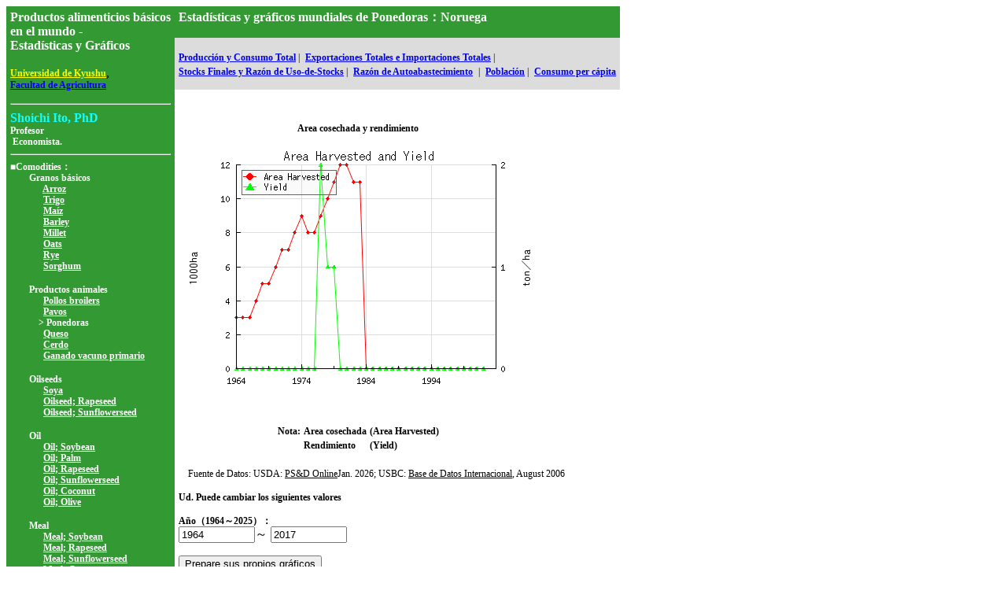

--- FILE ---
content_type: text/html
request_url: http://worldfood.apionet.or.jp/graph/graph.cgi?byear=1960&eyear=2017&country=NORWAY&article=poultry&pop=0&type=s1
body_size: 14531
content:
<html>
<head
><title>Estad&#237;sticas y gr&#225;ficos mundiales de Ponedoras</title>
<meta http-equiv="Content-Type" content="text/html; charset=EUC-JP">
<link rel="stylesheet" href="http://worldfood.apionet.or.jp/graph/style.css">
<script Language="JavaScript"><!--
subWin = window.open("http://worldfood.apionet.or.jp/graph/list5.cgi?byear=1960&eyear=2017&article=poultry&type=s1","sub","left=1000,top=100,width=800,height=600,scrollbars=1,resizable=1");
// --></script>
</head>
<body bgcolor="#FFFFFF">
<table cellspacing=0 cellpadding=5 border=0>
<tr valign="top">
<td bgcolor="#339933" rowspan=3 nowrap>
<font class="sty16px" color="#FFFFFF"><b>Productos alimenticios b&#225;sicos<br> en el mundo - <br>Estad&#237;sticas y Gr&#225;ficos</b></font><p>
<a href="http://www.kyushu-u.ac.jp/english/"><font class="sty12px" color="yellow"><b>Universidad de Kyushu</b></font></a>,<br> <font class="sty12px" color="#FFFFFF"><b><a href="http://www.agr.kyushu-u.ac.jp/top/frame_tope.html">Facultad de Agricultura</a></b></font><hr>
<font class="sty16px" size=4 color="#0FFFFF"><b>Shoichi Ito, PhD</b></font><br><font class="sty12px" size=2 color="#FFFFFF"><b>Profesor<br>&nbsp;Economista.</b></font><br>
<hr>
<font class="sty12px" color="#FFFFFF"><b>■Comodities：</b></font><br>
<font class="sty12px" color="#FFFFFF"><b>　　Granos b&#225;sicos</b></font><br>
<font class="sty12px" color="#FFFFFF"><b>　　　&nbsp;&nbsp;</b></font><a href="http://worldfood.apionet.or.jp/graph/graph.cgi?byear=1960&eyear=2017&country=NORWAY&article=rice&pop=0&type=s1"><font class="sty12px" color="#FFFFFF"><b>Arroz</b></font></a><br>
<font class="sty12px" color="#FFFFFF"><b>　　　&nbsp;&nbsp;</b></font><a href="http://worldfood.apionet.or.jp/graph/graph.cgi?byear=1960&eyear=2017&country=NORWAY&article=wheat&pop=0&type=s1"><font class="sty12px" color="#FFFFFF"><b>Trigo</b></font></a><br>
<font class="sty12px" color="#FFFFFF"><b>　　　&nbsp;&nbsp;</b></font><a href="http://worldfood.apionet.or.jp/graph/graph.cgi?byear=1960&eyear=2017&country=NORWAY&article=corn&pop=0&type=s1"><font class="sty12px" color="#FFFFFF"><b>Ma&#237;z</b></font></a><br>
<font class="sty12px" color="#FFFFFF"><b>　　　&nbsp;&nbsp;</b></font><a href="http://worldfood.apionet.or.jp/graph/graph.cgi?byear=1960&eyear=2017&country=NORWAY&article=barley&pop=0&type=s1"><font class="sty12px" color="#FFFFFF"><b>Barley</b></font></a><br>
<font class="sty12px" color="#FFFFFF"><b>　　　&nbsp;&nbsp;</b></font><a href="http://worldfood.apionet.or.jp/graph/graph.cgi?byear=1960&eyear=2017&country=NORWAY&article=millet&pop=0&type=s1"><font class="sty12px" color="#FFFFFF"><b>Millet</b></font></a><br>
<font class="sty12px" color="#FFFFFF"><b>　　　&nbsp;&nbsp;</b></font><a href="http://worldfood.apionet.or.jp/graph/graph.cgi?byear=1960&eyear=2017&country=NORWAY&article=oats&pop=0&type=s1"><font class="sty12px" color="#FFFFFF"><b>Oats</b></font></a><br>
<font class="sty12px" color="#FFFFFF"><b>　　　&nbsp;&nbsp;</b></font><a href="http://worldfood.apionet.or.jp/graph/graph.cgi?byear=1960&eyear=2017&country=NORWAY&article=rye&pop=0&type=s1"><font class="sty12px" color="#FFFFFF"><b>Rye</b></font></a><br>
<font class="sty12px" color="#FFFFFF"><b>　　　&nbsp;&nbsp;</b></font><a href="http://worldfood.apionet.or.jp/graph/graph.cgi?byear=1960&eyear=2017&country=NORWAY&article=sorghum&pop=0&type=s1"><font class="sty12px" color="#FFFFFF"><b>Sorghum</b></font></a><br>
<p><font class="sty12px" color="#FFFFFF"><b>　　Productos animales</b></font><br>
<font class="sty12px" color="#FFFFFF"><b>　　　&nbsp;&nbsp;</b></font><a href="http://worldfood.apionet.or.jp/graph/graph.cgi?byear=1960&eyear=2017&country=NORWAY&article=broiler&pop=0&type=s1"><font class="sty12px" color="#FFFFFF"><b>Pollos broilers</b></font></a><br>
<font class="sty12px" color="#FFFFFF"><b>　　　&nbsp;&nbsp;</b></font><a href="http://worldfood.apionet.or.jp/graph/graph.cgi?byear=1960&eyear=2017&country=NORWAY&article=turkey&pop=0&type=s1"><font class="sty12px" color="#FFFFFF"><b>Pavos</b></font></a><br>
<font class="sty12px" color="#FFFFFF"><b>　　　</b></font><font class="sty12px" color="#FFFFFF"><b>>&nbsp;Ponedoras</b></font><br>
<font class="sty12px" color="#FFFFFF"><b>　　　&nbsp;&nbsp;</b></font><a href="http://worldfood.apionet.or.jp/graph/graph.cgi?byear=1960&eyear=2017&country=NORWAY&article=cheese&pop=0&type=s1"><font class="sty12px" color="#FFFFFF"><b>Queso</b></font></a><br>
<font class="sty12px" color="#FFFFFF"><b>　　　&nbsp;&nbsp;</b></font><a href="http://worldfood.apionet.or.jp/graph/graph.cgi?byear=1960&eyear=2017&country=NORWAY&article=pork&pop=0&type=s1"><font class="sty12px" color="#FFFFFF"><b>Cerdo</b></font></a><br>
<font class="sty12px" color="#FFFFFF"><b>　　　&nbsp;&nbsp;</b></font><a href="http://worldfood.apionet.or.jp/graph/graph.cgi?byear=1960&eyear=2017&country=NORWAY&article=beefveal&pop=0&type=s1"><font class="sty12px" color="#FFFFFF"><b>Ganado vacuno primario</b></font></a><br>
<p><font class="sty12px" color="#FFFFFF"><b>　　Oilseeds</b></font><br>
<font class="sty12px" color="#FFFFFF"><b>　　　&nbsp;&nbsp;</b></font><a href="http://worldfood.apionet.or.jp/graph/graph.cgi?byear=1960&eyear=2017&country=NORWAY&article=soybean&pop=0&type=s1"><font class="sty12px" color="#FFFFFF"><b>Soya</b></font></a><br>
<font class="sty12px" color="#FFFFFF"><b>　　　&nbsp;&nbsp;</b></font><a href="http://worldfood.apionet.or.jp/graph/graph.cgi?byear=1960&eyear=2017&country=NORWAY&article=oilseed_rapeseed&pop=0&type=s1"><font class="sty12px" color="#FFFFFF"><b>Oilseed; Rapeseed</b></font></a><br>
<font class="sty12px" color="#FFFFFF"><b>　　　&nbsp;&nbsp;</b></font><a href="http://worldfood.apionet.or.jp/graph/graph.cgi?byear=1960&eyear=2017&country=NORWAY&article=oilseed_sunflowerseed&pop=0&type=s1"><font class="sty12px" color="#FFFFFF"><b>Oilseed; Sunflowerseed</b></font></a><br>
<p><font class="sty12px" color="#FFFFFF"><b>　　Oil</b></font><br>
<font class="sty12px" color="#FFFFFF"><b>　　　&nbsp;&nbsp;</b></font><a href="http://worldfood.apionet.or.jp/graph/graph.cgi?byear=1960&eyear=2017&country=NORWAY&article=oil_soybean&pop=0&type=s1"><font class="sty12px" color="#FFFFFF"><b>Oil; Soybean</b></font></a><br>
<font class="sty12px" color="#FFFFFF"><b>　　　&nbsp;&nbsp;</b></font><a href="http://worldfood.apionet.or.jp/graph/graph.cgi?byear=1960&eyear=2017&country=NORWAY&article=oil_palm&pop=0&type=s1"><font class="sty12px" color="#FFFFFF"><b>Oil; Palm</b></font></a><br>
<font class="sty12px" color="#FFFFFF"><b>　　　&nbsp;&nbsp;</b></font><a href="http://worldfood.apionet.or.jp/graph/graph.cgi?byear=1960&eyear=2017&country=NORWAY&article=oil_rapeseed&pop=0&type=s1"><font class="sty12px" color="#FFFFFF"><b>Oil; Rapeseed</b></font></a><br>
<font class="sty12px" color="#FFFFFF"><b>　　　&nbsp;&nbsp;</b></font><a href="http://worldfood.apionet.or.jp/graph/graph.cgi?byear=1960&eyear=2017&country=NORWAY&article=oil_sunflowerseed&pop=0&type=s1"><font class="sty12px" color="#FFFFFF"><b>Oil; Sunflowerseed</b></font></a><br>
<font class="sty12px" color="#FFFFFF"><b>　　　&nbsp;&nbsp;</b></font><a href="http://worldfood.apionet.or.jp/graph/graph.cgi?byear=1960&eyear=2017&country=NORWAY&article=oil_coconut&pop=0&type=s1"><font class="sty12px" color="#FFFFFF"><b>Oil; Coconut</b></font></a><br>
<font class="sty12px" color="#FFFFFF"><b>　　　&nbsp;&nbsp;</b></font><a href="http://worldfood.apionet.or.jp/graph/graph.cgi?byear=1960&eyear=2017&country=NORWAY&article=oil_olive&pop=0&type=s1"><font class="sty12px" color="#FFFFFF"><b>Oil; Olive</b></font></a><br>
<p><font class="sty12px" color="#FFFFFF"><b>　　Meal</b></font><br>
<font class="sty12px" color="#FFFFFF"><b>　　　&nbsp;&nbsp;</b></font><a href="http://worldfood.apionet.or.jp/graph/graph.cgi?byear=1960&eyear=2017&country=NORWAY&article=meal_soybean&pop=0&type=s1"><font class="sty12px" color="#FFFFFF"><b>Meal; Soybean</b></font></a><br>
<font class="sty12px" color="#FFFFFF"><b>　　　&nbsp;&nbsp;</b></font><a href="http://worldfood.apionet.or.jp/graph/graph.cgi?byear=1960&eyear=2017&country=NORWAY&article=meal_rapeseed&pop=0&type=s1"><font class="sty12px" color="#FFFFFF"><b>Meal; Rapeseed</b></font></a><br>
<font class="sty12px" color="#FFFFFF"><b>　　　&nbsp;&nbsp;</b></font><a href="http://worldfood.apionet.or.jp/graph/graph.cgi?byear=1960&eyear=2017&country=NORWAY&article=meal_sunflowerseed&pop=0&type=s1"><font class="sty12px" color="#FFFFFF"><b>Meal; Sunflowerseed</b></font></a><br>
<font class="sty12px" color="#FFFFFF"><b>　　　&nbsp;&nbsp;</b></font><a href="http://worldfood.apionet.or.jp/graph/graph.cgi?byear=1960&eyear=2017&country=NORWAY&article=meal_copra&pop=0&type=s1"><font class="sty12px" color="#FFFFFF"><b>Meal; Copra</b></font></a><br>
<font class="sty12px" color="#FFFFFF"><b>　　　&nbsp;&nbsp;</b></font><a href="http://worldfood.apionet.or.jp/graph/graph.cgi?byear=1960&eyear=2017&country=NORWAY&article=meal_fish&pop=0&type=s1"><font class="sty12px" color="#FFFFFF"><b>Meal; Fish</b></font></a><br>
<hr>
<font class="sty12px" color="#FFFFFF"><b>■</b></font><a href="http://worldfood.apionet.or.jp/graph/list4.cgi?byear=1960&eyear=2017&article=poultry&type=s1"><font class="sty12px" color="#FFFFFF"><b>Seleccionar Pa&#237;s/Regi&#243;n</b></font></a>
<hr>
<FORM METHOD="post" ACTION="http://worldfood.apionet.or.jp/graph/num.cgi">
<INPUT NAME="byear" type="hidden" value="1960">
<INPUT NAME="eyear" type="hidden" value="2017">
<INPUT NAME="country" type="hidden" value="NORWAY">
<INPUT NAME="article" type="hidden" value="poultry">
<INPUT NAME="pop" type="hidden" value="0">
<INPUT NAME="type" type="hidden" value="s1">
<INPUT TYPE="submit" VALUE="Datos num&#233;ricos">
</FORM>
<hr>
<FORM Method="get" action="search.cgi">
<font class="sty12px" color="#FFFFFF"><b>■Ingresar Pa&#237;s/Regi&#243;n</b></font><br>
<INPUT TYPE="text" NAME="keyword" SIZE=15>
<INPUT NAME="byear" type="hidden" value="1960">
<INPUT NAME="eyear" type="hidden" value="2017">
<INPUT NAME="article" type="hidden" value="poultry">
<INPUT NAME="type" type="hidden" value="s1">
<INPUT TYPE="submit" VALUE="Buscar">
</FORM>
<hr>
<font class="sty12px" color="#FFFFFF"><b>■</b></font><a href="http://worldfood.apionet.or.jp/graph/graph.cgi?byear=1960&eyear=2017&country=NORWAY&article=poultry&pop=0&type=1"><font class="sty12px" color="#FFFFFF"><b>Japon&#233;s/Japanese/日本語/<img src=chinese/menu/c14.gif border=0></b></font></a><br>
<font class="sty12px" color="#FFFFFF"><b>■</b></font><a href="http://worldfood.apionet.or.jp/graph/graph.cgi?byear=1960&eyear=2017&country=NORWAY&article=poultry&pop=0&type=e1"><font class="sty12px" color="#FFFFFF"><b>Ingl&#233;s/English/英語/<img src=chinese/menu/c8.gif border=0></b></font></a><br>
<font class="sty12px" color="#FFFFFF"><b>■</b></font><a href="http://worldfood.apionet.or.jp/graph/graph.cgi?byear=1960&eyear=2017&country=NORWAY&article=poultry&pop=0&type=c1"><font class="sty12px" color="#FFFFFF"><b>Chino/Chinese/中国語/<img src=chinese/menu/c25.gif border=0></b></font></a>
<hr>
<font class="sty12px" color="#FFFFFF"><b>■</b></font><a href="http://worldfood.apionet.or.jp/index-s.html"><font class="sty12px" color="#FFFFFF"><b>Inicio</b></font></a><hr>
<font class="sty12px" color="#FFFFFF"><b>■</b></font><a href="mailto:sito@agr.kyushu-u.ac.jp"><font class="sty12px" color="#FFFFFF"><b>Env&#237;e sus comentarios por favor</b></font></a>
</td>
<td bgcolor="#339933">
<font class="sty16px" size=4 color="#FFFFFF"><b>Estad&#237;sticas y gr&#225;ficos mundiales de Ponedoras：Noruega</b></font>
</td>
</tr>
<tr>
<td bgcolor="#DCDCDC" nowrap>
<a href="http://worldfood.apionet.or.jp/graph/graph.cgi?byear=1960&eyear=2017&country=NORWAY&article=poultry&pop=0&type=s2"><font class="sty12px"><b>Producci&#243;n y Consumo Total</b></font></a><font class="sty12px">&nbsp;|&nbsp;</font>
<a href="http://worldfood.apionet.or.jp/graph//graph.cgi?byear=1960&eyear=2017&country=NORWAY&article=poultry&pop=0&type=s3"><font class="sty12px"><b>Exportaciones Totales e Importaciones Totales</b></font></a><font class="sty12px">&nbsp;|&nbsp;</font><br>
<a href="http://worldfood.apionet.or.jp/graph/graph.cgi?byear=1960&eyear=2017&country=NORWAY&article=poultry&pop=0&type=s4"><font class="sty12px"><b>Stocks Finales y Raz&#243;n de Uso-de-Stocks</b></font></a><font class="sty12px">&nbsp;|&nbsp;</font>
<a href="http://worldfood.apionet.or.jp/graph/graph.cgi?byear=1960&eyear=2017&country=NORWAY&article=poultry&pop=0&type=s7"><font class="sty12px"><b>Raz&#243;n de Autoabastecimiento</b></font></a>
<font class="sty12px">&nbsp;|&nbsp;</font>
<a href="http://worldfood.apionet.or.jp/graph/graph.cgi?byear=1960&eyear=2017&country=NORWAY&article=poultry&pop=0&type=s5"><font class="sty12px"><b>Poblaci&#243;n</b></font></a><font class="sty12px">&nbsp;|&nbsp;</font>
<a href="http://worldfood.apionet.or.jp/graph/graph.cgi?byear=1960&eyear=2017&country=NORWAY&article=poultry&pop=0&type=s6"><font class="sty12px"><b>Consumo per c&#225;pita</b></font></a>
</td>
</tr>
<tr>
<td valign=top>
<table><tr><td align=center>
<center><p><br></p><font class="sty12px"><b>Area cosechada y rendimiento</b></font></center><br>
<a href="graph_n.cgi?byear=1960&eyear=2017&country=NORWAY&article=poultry&pop=0&type=s1" target="_blank"><img src="graph.php?byear=1960&eyear=2017&country=NORWAY&article=poultry&pop=0&type=s1" border=0></a><br>
<table><tr>
<td><font class="sty12px"><b>Nota:</b></font></a></td>
<td><font class="sty12px"><b>Area cosechada</b></font></td><td><font class="sty12px"><b>(Area Harvested)</b></font></td>
</tr><tr><td></td><td><font class="sty12px"><b>Rendimiento</b></font></td><td><font class="sty12px"><b>(Yield)</b></font></td>
</tr></table>
</td></tr></table>
<P>
<font class="sty12px">　Fuente de Datos: USDA: <u>PS&D Online</u>Jan. 2026; USBC: <u>Base de Datos Internacional</u>, August 2006</font><P>
<font class="sty12px"><b>Ud. Puede cambiar los siguientes valores</b></font><br>
<FORM METHOD="get" ACTION="http://worldfood.apionet.or.jp/graph/graph.cgi">
<font class="sty12px"><b>A&#241;o（1964～2025）：</b></font><br>
<INPUT NAME="byear" size=10 value="1964">～
<INPUT NAME="eyear" size=10 value="2017"><p>
<INPUT NAME="country" type="hidden" value=NORWAY>
<INPUT NAME="T_COUNTRY" type="hidden" value="ノルウェー">
<INPUT NAME="article" type="hidden" value="poultry">
<INPUT NAME="pop" type="hidden" value="0">
<INPUT NAME="type" type="hidden" value="s1">
<INPUT TYPE="submit" VALUE="Prepare sus propios gr&#225;ficos">
</form>
</td>
</tr>
</table>
</body>
</html>


--- FILE ---
content_type: text/html
request_url: http://worldfood.apionet.or.jp/graph/list5.cgi?byear=1960&eyear=2017&article=poultry&type=s1
body_size: 47540
content:
<html>
<head>
<title>Estad&#237;sticas y gr&#225;ficos mundiales de Ponedoras</title>
<meta http-equiv="Content-Type" content="text/html; charset=EUC-JP">
<script type="text/javascript" charset="EUC-JP" src="window.js"></script>
<link rel="stylesheet" href="style.css">
</head>
<body bgcolor="#FFFFFF">
<table cellspacing=0 cellpadding=5 border=0>
<tr>
<td bgcolor="#339933">
<font class="sty16px" size=4 color="#FFFFFF"><b>Estad&#237;sticas y gr&#225;ficos mundiales de Ponedoras</b></font>
</td>
</tr>
<tr>
<td>
<table>
<tr><td nowrap valign="top">
<p>
<script Language="JavaScript"><!--
function setURL1()
{
	window.opener.focus();
	window.opener.location.href = "http://worldfood.apionet.or.jp/graph/graph.cgi?byear=1960&eyear=2017&country=WORLD&article=poultry&type=s1";
}
// --></script>
<a href="javaScript:setURL1()">
<font class="sty14px" color="red"><b>Mundo</b></font></a><br>
<p>
<script Language="JavaScript"><!--
function setURL2()
{
	window.opener.focus();
	window.opener.location.href = "http://worldfood.apionet.or.jp/graph/graph.cgi?byear=1960&eyear=2017&country=NORTH_AMERICA&article=poultry&type=s1";
}
// --></script>
<a href="javaScript:setURL2()">
<font class="sty14px" color="red"><b>Am&#233;rica del Norte</b></font></a><br>
<font class="sty12px"><b>　</b></font>
<script Language="JavaScript"><!--
function setURL3()
{
	window.opener.focus();
	window.opener.location.href = "http://worldfood.apionet.or.jp/graph/graph.cgi?byear=1960&eyear=2017&country=CANADA&article=poultry&type=s1";
}
// --></script>
<a href="javaScript:setURL3()">
<font class="sty12px"><b>Canad&#225;</b></font></a><br>
<font class="sty12px"><b>　</b></font>
<font class="sty12px"><b>Groenlandia</b></font></br>
<font class="sty12px"><b>　</b></font>
<script Language="JavaScript"><!--
function setURL5()
{
	window.opener.focus();
	window.opener.location.href = "http://worldfood.apionet.or.jp/graph/graph.cgi?byear=1960&eyear=2017&country=MEXICO&article=poultry&type=s1";
}
// --></script>
<a href="javaScript:setURL5()">
<font class="sty12px"><b>M&#233;xico</b></font></a><br>
<font class="sty12px"><b>　</b></font>
<script Language="JavaScript"><!--
function setURL6()
{
	window.opener.focus();
	window.opener.location.href = "http://worldfood.apionet.or.jp/graph/graph.cgi?byear=1960&eyear=2017&country=UNITED_STATES&article=poultry&type=s1";
}
// --></script>
<a href="javaScript:setURL6()">
<font class="sty12px"><b>Estados Unidos</b></font></a><br>
<p>
<script Language="JavaScript"><!--
function setURL7()
{
	window.opener.focus();
	window.opener.location.href = "http://worldfood.apionet.or.jp/graph/graph.cgi?byear=1960&eyear=2017&country=CARIBBEAN&article=poultry&type=s1";
}
// --></script>
<a href="javaScript:setURL7()">
<font class="sty14px" color="red"><b>El Caribe</b></font></a><br>
<font class="sty12px"><b>　</b></font>
<script Language="JavaScript"><!--
function setURL8()
{
	window.opener.focus();
	window.opener.location.href = "http://worldfood.apionet.or.jp/graph/graph.cgi?byear=1960&eyear=2017&country=BAHAMAS&article=poultry&type=s1";
}
// --></script>
<a href="javaScript:setURL8()">
<font class="sty12px"><b>Bahamas</b></font></a><br>
<font class="sty12px"><b>　</b></font>
<script Language="JavaScript"><!--
function setURL9()
{
	window.opener.focus();
	window.opener.location.href = "http://worldfood.apionet.or.jp/graph/graph.cgi?byear=1960&eyear=2017&country=BARBADOS&article=poultry&type=s1";
}
// --></script>
<a href="javaScript:setURL9()">
<font class="sty12px"><b>Barbados</b></font></a><br>
<font class="sty12px"><b>　</b></font>
<font class="sty12px"><b>Bermuda</b></font></br>
<font class="sty12px"><b>　</b></font>
<script Language="JavaScript"><!--
function setURL11()
{
	window.opener.focus();
	window.opener.location.href = "http://worldfood.apionet.or.jp/graph/graph.cgi?byear=1960&eyear=2017&country=CUBA&article=poultry&type=s1";
}
// --></script>
<a href="javaScript:setURL11()">
<font class="sty12px"><b>Cuba</b></font></a><br>
<font class="sty12px"><b>　</b></font>
<font class="sty12px"><b>Dominica</b></font></br>
<font class="sty12px"><b>　</b></font>
<script Language="JavaScript"><!--
function setURL13()
{
	window.opener.focus();
	window.opener.location.href = "http://worldfood.apionet.or.jp/graph/graph.cgi?byear=1960&eyear=2017&country=DOMINICAN_REPUBLIC&article=poultry&type=s1";
}
// --></script>
<a href="javaScript:setURL13()">
<font class="sty12px"><b>Rep&#250;blica Dominicana</b></font></a><br>
<font class="sty12px"><b>　</b></font>
<font class="sty12px"><b>Indias Francesas Occidentales</b></font></br>
<font class="sty12px"><b>　</b></font>
<font class="sty12px"><b>Granada</b></font></br>
<font class="sty12px"><b>　</b></font>
<font class="sty12px"><b>Guadalupe</b></font></br>
<font class="sty12px"><b>　</b></font>
<font class="sty12px"><b>Hait&#237;</b></font></br>
<font class="sty12px"><b>　</b></font>
<script Language="JavaScript"><!--
function setURL18()
{
	window.opener.focus();
	window.opener.location.href = "http://worldfood.apionet.or.jp/graph/graph.cgi?byear=1960&eyear=2017&country=JAMAICA_AND_DEPENDENCIES&article=poultry&type=s1";
}
// --></script>
<a href="javaScript:setURL18()">
<font class="sty12px"><b>Jamaica y dependencias</b></font></a><br>
<font class="sty12px"><b>　</b></font>
<font class="sty12px"><b>Martinica</b></font></br>
<font class="sty12px"><b>　</b></font>
<font class="sty12px"><b>Antillas Holandesas</b></font></br>
<font class="sty12px"><b>　</b></font>
<font class="sty12px"><b>Puerto Rico</b></font></br>
<font class="sty12px"><b>　</b></font>
<font class="sty12px"><b>St. Kitts y Nevis</b></font></br>
<font class="sty12px"><b>　</b></font>
<font class="sty12px"><b>Santa Lucia</b></font></br>
<font class="sty12px"><b>　</b></font>
<font class="sty12px"><b>San Vicente/Granadinas</b></font></br>
<font class="sty12px"><b>　</b></font>
<font class="sty12px"><b>Trinidad y Tobago</b></font></br>
<p>
<script Language="JavaScript"><!--
function setURL26()
{
	window.opener.focus();
	window.opener.location.href = "http://worldfood.apionet.or.jp/graph/graph.cgi?byear=1960&eyear=2017&country=CENTRAL_AMERICA&article=poultry&type=s1";
}
// --></script>
<a href="javaScript:setURL26()">
<font class="sty14px" color="red"><b>Am&#233;rica Central</b></font></a><br>
<font class="sty12px"><b>　</b></font>
<font class="sty12px"><b>Belice</b></font></br>
<font class="sty12px"><b>　</b></font>
<script Language="JavaScript"><!--
function setURL28()
{
	window.opener.focus();
	window.opener.location.href = "http://worldfood.apionet.or.jp/graph/graph.cgi?byear=1960&eyear=2017&country=COSTA_RICA&article=poultry&type=s1";
}
// --></script>
<a href="javaScript:setURL28()">
<font class="sty12px"><b>Costa Rica</b></font></a><br>
<font class="sty12px"><b>　</b></font>
<font class="sty12px"><b>El Salvador</b></font></br>
<font class="sty12px"><b>　</b></font>
<script Language="JavaScript"><!--
function setURL30()
{
	window.opener.focus();
	window.opener.location.href = "http://worldfood.apionet.or.jp/graph/graph.cgi?byear=1960&eyear=2017&country=GUATEMALA&article=poultry&type=s1";
}
// --></script>
<a href="javaScript:setURL30()">
<font class="sty12px"><b>Guatemala</b></font></a><br>
<font class="sty12px"><b>　</b></font>
<script Language="JavaScript"><!--
function setURL31()
{
	window.opener.focus();
	window.opener.location.href = "http://worldfood.apionet.or.jp/graph/graph.cgi?byear=1960&eyear=2017&country=HONDURAS&article=poultry&type=s1";
}
// --></script>
<a href="javaScript:setURL31()">
<font class="sty12px"><b>Honduras</b></font></a><br>
<font class="sty12px"><b>　</b></font>
<script Language="JavaScript"><!--
function setURL32()
{
	window.opener.focus();
	window.opener.location.href = "http://worldfood.apionet.or.jp/graph/graph.cgi?byear=1960&eyear=2017&country=NICARAGUA&article=poultry&type=s1";
}
// --></script>
<a href="javaScript:setURL32()">
<font class="sty12px"><b>Nicaragua</b></font></a><br>
<font class="sty12px"><b>　</b></font>
<script Language="JavaScript"><!--
function setURL33()
{
	window.opener.focus();
	window.opener.location.href = "http://worldfood.apionet.or.jp/graph/graph.cgi?byear=1960&eyear=2017&country=PANAMA&article=poultry&type=s1";
}
// --></script>
<a href="javaScript:setURL33()">
<font class="sty12px"><b>Panam&#225;</b></font></a><br>
<p>
<script Language="JavaScript"><!--
function setURL34()
{
	window.opener.focus();
	window.opener.location.href = "http://worldfood.apionet.or.jp/graph/graph.cgi?byear=1960&eyear=2017&country=SOUTH_AMERICA&article=poultry&type=s1";
}
// --></script>
<a href="javaScript:setURL34()">
<font class="sty14px" color="red"><b>Sudam&#233;rica</b></font></a><br>
<font class="sty12px"><b>　</b></font>
<script Language="JavaScript"><!--
function setURL35()
{
	window.opener.focus();
	window.opener.location.href = "http://worldfood.apionet.or.jp/graph/graph.cgi?byear=1960&eyear=2017&country=ARGENTINA&article=poultry&type=s1";
}
// --></script>
<a href="javaScript:setURL35()">
<font class="sty12px"><b>Argentina</b></font></a><br>
<font class="sty12px"><b>　</b></font>
<font class="sty12px"><b>Bolivia</b></font></br>
<font class="sty12px"><b>　</b></font>
<script Language="JavaScript"><!--
function setURL37()
{
	window.opener.focus();
	window.opener.location.href = "http://worldfood.apionet.or.jp/graph/graph.cgi?byear=1960&eyear=2017&country=BRAZIL&article=poultry&type=s1";
}
// --></script>
<a href="javaScript:setURL37()">
<font class="sty12px"><b>Brasil</b></font></a><br>
<font class="sty12px"><b>　</b></font>
<font class="sty12px"><b>Chile</b></font></br>
<font class="sty12px"><b>　</b></font>
<script Language="JavaScript"><!--
function setURL39()
{
	window.opener.focus();
	window.opener.location.href = "http://worldfood.apionet.or.jp/graph/graph.cgi?byear=1960&eyear=2017&country=COLOMBIA&article=poultry&type=s1";
}
// --></script>
<a href="javaScript:setURL39()">
<font class="sty12px"><b>Colombia</b></font></a><br>
<font class="sty12px"><b>　</b></font>
<font class="sty12px"><b>Ecuador</b></font></br>
<font class="sty12px"><b>　</b></font>
<font class="sty12px"><b>Guyana</b></font></br>
<font class="sty12px"><b>　</b></font>
<font class="sty12px"><b>Paraguay</b></font></br>
<font class="sty12px"><b>　</b></font>
<script Language="JavaScript"><!--
function setURL43()
{
	window.opener.focus();
	window.opener.location.href = "http://worldfood.apionet.or.jp/graph/graph.cgi?byear=1960&eyear=2017&country=PERU&article=poultry&type=s1";
}
// --></script>
<a href="javaScript:setURL43()">
<font class="sty12px"><b>Per&#250;</b></font></a><br>
<font class="sty12px"><b>　</b></font>
<font class="sty12px"><b>Surinam</b></font></br>
<font class="sty12px"><b>　</b></font>
<font class="sty12px"><b>Uruguay</b></font></br>
<font class="sty12px"><b>　</b></font>
<script Language="JavaScript"><!--
function setURL46()
{
	window.opener.focus();
	window.opener.location.href = "http://worldfood.apionet.or.jp/graph/graph.cgi?byear=1960&eyear=2017&country=VENEZUELA&article=poultry&type=s1";
}
// --></script>
<a href="javaScript:setURL46()">
<font class="sty12px"><b>Venezuela</b></font></a><br>
</td><td nowrap valign="top">
<font class="sty12px"><b>　</b></font>
<script Language="JavaScript"><!--
function setURL47()
{
	window.opener.focus();
	window.opener.location.href = "http://worldfood.apionet.or.jp/graph/graph.cgi?byear=1960&eyear=2017&country=EUROPEAN_UNION&article=poultry&type=s1";
}
// --></script>
<a href="javaScript:setURL47()">
<font class="sty12px"><b>Union Europea</b></font></a><br>
<font class="sty12px"><b>　　</b></font>
<script Language="JavaScript"><!--
function setURL48()
{
	window.opener.focus();
	window.opener.location.href = "http://worldfood.apionet.or.jp/graph/graph.cgi?byear=1960&eyear=2017&country=AUSTRIA&article=poultry&type=s1";
}
// --></script>
<a href="javaScript:setURL48()">
<font class="sty12px"><b>Austria</b></font></a><br>
<font class="sty12px"><b>　　</b></font>
<script Language="JavaScript"><!--
function setURL49()
{
	window.opener.focus();
	window.opener.location.href = "http://worldfood.apionet.or.jp/graph/graph.cgi?byear=1960&eyear=2017&country=BELGIUM_LUXEMBOURG&article=poultry&type=s1";
}
// --></script>
<a href="javaScript:setURL49()">
<font class="sty12px"><b>B&#233;lgica - Luxemburgo</b></font></a><br>
<font class="sty12px"><b>　　</b></font>
<script Language="JavaScript"><!--
function setURL50()
{
	window.opener.focus();
	window.opener.location.href = "http://worldfood.apionet.or.jp/graph/graph.cgi?byear=1960&eyear=2017&country=DENMARK&article=poultry&type=s1";
}
// --></script>
<a href="javaScript:setURL50()">
<font class="sty12px"><b>Dinamarca</b></font></a><br>
<font class="sty12px"><b>　　</b></font>
<script Language="JavaScript"><!--
function setURL51()
{
	window.opener.focus();
	window.opener.location.href = "http://worldfood.apionet.or.jp/graph/graph.cgi?byear=1960&eyear=2017&country=FINLAND&article=poultry&type=s1";
}
// --></script>
<a href="javaScript:setURL51()">
<font class="sty12px"><b>Finlandia</b></font></a><br>
<font class="sty12px"><b>　　</b></font>
<script Language="JavaScript"><!--
function setURL52()
{
	window.opener.focus();
	window.opener.location.href = "http://worldfood.apionet.or.jp/graph/graph.cgi?byear=1960&eyear=2017&country=FRANCE&article=poultry&type=s1";
}
// --></script>
<a href="javaScript:setURL52()">
<font class="sty12px"><b>Francia</b></font></a><br>
<font class="sty12px"><b>　　</b></font>
<script Language="JavaScript"><!--
function setURL53()
{
	window.opener.focus();
	window.opener.location.href = "http://worldfood.apionet.or.jp/graph/graph.cgi?byear=1960&eyear=2017&country=GERMANY_UNITED&article=poultry&type=s1";
}
// --></script>
<a href="javaScript:setURL53()">
<font class="sty12px"><b>Alemania (Unificada)</b></font></a><br>
<font class="sty12px"><b>　　　</b></font>
<script Language="JavaScript"><!--
function setURL54()
{
	window.opener.focus();
	window.opener.location.href = "http://worldfood.apionet.or.jp/graph/graph.cgi?byear=1960&eyear=2017&country=FORMER_FRG&article=poultry&type=s1";
}
// --></script>
<a href="javaScript:setURL54()">
<font class="sty12px"><b>Antigua RFA</b></font></a><br>
<font class="sty12px"><b>　　</b></font>
<script Language="JavaScript"><!--
function setURL55()
{
	window.opener.focus();
	window.opener.location.href = "http://worldfood.apionet.or.jp/graph/graph.cgi?byear=1960&eyear=2017&country=GREECE&article=poultry&type=s1";
}
// --></script>
<a href="javaScript:setURL55()">
<font class="sty12px"><b>Grecia</b></font></a><br>
<font class="sty12px"><b>　　</b></font>
<script Language="JavaScript"><!--
function setURL56()
{
	window.opener.focus();
	window.opener.location.href = "http://worldfood.apionet.or.jp/graph/graph.cgi?byear=1960&eyear=2017&country=IRELAND&article=poultry&type=s1";
}
// --></script>
<a href="javaScript:setURL56()">
<font class="sty12px"><b>Irlanda</b></font></a><br>
<font class="sty12px"><b>　　</b></font>
<script Language="JavaScript"><!--
function setURL57()
{
	window.opener.focus();
	window.opener.location.href = "http://worldfood.apionet.or.jp/graph/graph.cgi?byear=1960&eyear=2017&country=ITALY&article=poultry&type=s1";
}
// --></script>
<a href="javaScript:setURL57()">
<font class="sty12px"><b>Italia</b></font></a><br>
<font class="sty12px"><b>　　</b></font>
<script Language="JavaScript"><!--
function setURL58()
{
	window.opener.focus();
	window.opener.location.href = "http://worldfood.apionet.or.jp/graph/graph.cgi?byear=1960&eyear=2017&country=NETHERLANDS&article=poultry&type=s1";
}
// --></script>
<a href="javaScript:setURL58()">
<font class="sty12px"><b>Pa&#237;ses Bajos</b></font></a><br>
<font class="sty12px"><b>　　</b></font>
<script Language="JavaScript"><!--
function setURL59()
{
	window.opener.focus();
	window.opener.location.href = "http://worldfood.apionet.or.jp/graph/graph.cgi?byear=1960&eyear=2017&country=PORTUGAL&article=poultry&type=s1";
}
// --></script>
<a href="javaScript:setURL59()">
<font class="sty12px"><b>Portugal</b></font></a><br>
<font class="sty12px"><b>　　</b></font>
<script Language="JavaScript"><!--
function setURL60()
{
	window.opener.focus();
	window.opener.location.href = "http://worldfood.apionet.or.jp/graph/graph.cgi?byear=1960&eyear=2017&country=SPAIN&article=poultry&type=s1";
}
// --></script>
<a href="javaScript:setURL60()">
<font class="sty12px"><b>Espa&#241;a</b></font></a><br>
<font class="sty12px"><b>　　</b></font>
<script Language="JavaScript"><!--
function setURL61()
{
	window.opener.focus();
	window.opener.location.href = "http://worldfood.apionet.or.jp/graph/graph.cgi?byear=1960&eyear=2017&country=SWEDEN&article=poultry&type=s1";
}
// --></script>
<a href="javaScript:setURL61()">
<font class="sty12px"><b>Suecia</b></font></a><br>
<font class="sty12px"><b>　　</b></font>
<script Language="JavaScript"><!--
function setURL62()
{
	window.opener.focus();
	window.opener.location.href = "http://worldfood.apionet.or.jp/graph/graph.cgi?byear=1960&eyear=2017&country=UNITED_KINGDOM&article=poultry&type=s1";
}
// --></script>
<a href="javaScript:setURL62()">
<font class="sty12px"><b>Reuno Unido</b></font></a><br>
<font class="sty12px"><b>　</b></font>
<font class="sty12px"><b>Islas Faroe</b></font></br>
<font class="sty12px"><b>　</b></font>
<font class="sty12px"><b>Otros - Europa Occidental</b></font></br>
<font class="sty12px"><b>　　　</b></font>
<font class="sty12px"><b>Gibraltar</b></font></br>
<font class="sty12px"><b>　　　</b></font>
<font class="sty12px"><b>Islandia</b></font></br>
<font class="sty12px"><b>　　　</b></font>
<font class="sty12px"><b>Malta y Gozo</b></font></br>
<font class="sty12px"><b>　　　</b></font>
<script Language="JavaScript"><!--
function setURL68()
{
	window.opener.focus();
	window.opener.location.href = "http://worldfood.apionet.or.jp/graph/graph.cgi?byear=1960&eyear=2017&country=NORWAY&article=poultry&type=s1";
}
// --></script>
<a href="javaScript:setURL68()">
<font class="sty12px"><b>Noruega</b></font></a><br>
<font class="sty12px"><b>　　　</b></font>
<script Language="JavaScript"><!--
function setURL69()
{
	window.opener.focus();
	window.opener.location.href = "http://worldfood.apionet.or.jp/graph/graph.cgi?byear=1960&eyear=2017&country=SWITZERLAND&article=poultry&type=s1";
}
// --></script>
<a href="javaScript:setURL69()">
<font class="sty12px"><b>Suiza</b></font></a><br>
<font class="sty12px"><b>　　　</b></font>
<font class="sty12px"><b>Chipre</b></font></br>
<font class="sty12px"><b>　</b></font>
<script Language="JavaScript"><!--
function setURL71()
{
	window.opener.focus();
	window.opener.location.href = "http://worldfood.apionet.or.jp/graph/graph.cgi?byear=1960&eyear=2017&country=EASTERN_EUROPE&article=poultry&type=s1";
}
// --></script>
<a href="javaScript:setURL71()">
<font class="sty12px"><b>Europa Oriental</b></font></a><br>
<font class="sty12px"><b>　　　</b></font>
<script Language="JavaScript"><!--
function setURL72()
{
	window.opener.focus();
	window.opener.location.href = "http://worldfood.apionet.or.jp/graph/graph.cgi?byear=1960&eyear=2017&country=ALBANIA&article=poultry&type=s1";
}
// --></script>
<a href="javaScript:setURL72()">
<font class="sty12px"><b>Albania</b></font></a><br>
<font class="sty12px"><b>　　　</b></font>
<font class="sty12px"><b>Bosnia-Hezergovina</b></font></br>
<font class="sty12px"><b>　　　</b></font>
<script Language="JavaScript"><!--
function setURL74()
{
	window.opener.focus();
	window.opener.location.href = "http://worldfood.apionet.or.jp/graph/graph.cgi?byear=1960&eyear=2017&country=BULGARIA&article=poultry&type=s1";
}
// --></script>
<a href="javaScript:setURL74()">
<font class="sty12px"><b>Bulgaria</b></font></a><br>
<font class="sty12px"><b>　　　</b></font>
<font class="sty12px"><b>Croacia</b></font></br>
<font class="sty12px"><b>　　　</b></font>
<font class="sty12px"><b>Rep&#250;blica Checa</b></font></br>
<font class="sty12px"><b>　　　</b></font>
<font class="sty12px"><b>Checoslovaquia</b></font></br>
<font class="sty12px"><b>　　　</b></font>
<script Language="JavaScript"><!--
function setURL78()
{
	window.opener.focus();
	window.opener.location.href = "http://worldfood.apionet.or.jp/graph/graph.cgi?byear=1960&eyear=2017&country=FORMER_GDR&article=poultry&type=s1";
}
// --></script>
<a href="javaScript:setURL78()">
<font class="sty12px"><b>Antigua RDA</b></font></a><br>
<font class="sty12px"><b>　　　</b></font>
<script Language="JavaScript"><!--
function setURL79()
{
	window.opener.focus();
	window.opener.location.href = "http://worldfood.apionet.or.jp/graph/graph.cgi?byear=1960&eyear=2017&country=HUNGARY&article=poultry&type=s1";
}
// --></script>
<a href="javaScript:setURL79()">
<font class="sty12px"><b>Hungr&#237;a</b></font></a><br>
<font class="sty12px"><b>　　　</b></font>
<font class="sty12px"><b>Macedonia</b></font></br>
<font class="sty12px"><b>　　　</b></font>
<script Language="JavaScript"><!--
function setURL81()
{
	window.opener.focus();
	window.opener.location.href = "http://worldfood.apionet.or.jp/graph/graph.cgi?byear=1960&eyear=2017&country=POLAND&article=poultry&type=s1";
}
// --></script>
<a href="javaScript:setURL81()">
<font class="sty12px"><b>Polonia</b></font></a><br>
<font class="sty12px"><b>　　　</b></font>
<script Language="JavaScript"><!--
function setURL82()
{
	window.opener.focus();
	window.opener.location.href = "http://worldfood.apionet.or.jp/graph/graph.cgi?byear=1960&eyear=2017&country=ROMANIA&article=poultry&type=s1";
}
// --></script>
<a href="javaScript:setURL82()">
<font class="sty12px"><b>Rumania</b></font></a><br>
<font class="sty12px"><b>　　　</b></font>
<font class="sty12px"><b>Serbia</b></font></br>
<font class="sty12px"><b>　　　</b></font>
<font class="sty12px"><b>Eslovaquia</b></font></br>
<font class="sty12px"><b>　　　</b></font>
<font class="sty12px"><b>Eslovenia</b></font></br>
<font class="sty12px"><b>　　　</b></font>
<script Language="JavaScript"><!--
function setURL86()
{
	window.opener.focus();
	window.opener.location.href = "http://worldfood.apionet.or.jp/graph/graph.cgi?byear=1960&eyear=2017&country=YUGOSLAVIA&article=poultry&type=s1";
}
// --></script>
<a href="javaScript:setURL86()">
<font class="sty12px"><b>Yugoslavia</b></font></a><br>
<font class="sty12px"><b>　</b></font>
<font class="sty12px"><b>NPI</b></font></br>
<font class="sty12px"><b>　　　</b></font>
<script Language="JavaScript"><!--
function setURL88()
{
	window.opener.focus();
	window.opener.location.href = "http://worldfood.apionet.or.jp/graph/graph.cgi?byear=1960&eyear=2017&country=RUSSIA&article=poultry&type=s1";
}
// --></script>
<a href="javaScript:setURL88()">
<font class="sty12px"><b>Rusia</b></font></a><br>
<font class="sty12px"><b>　　　</b></font>
<script Language="JavaScript"><!--
function setURL89()
{
	window.opener.focus();
	window.opener.location.href = "http://worldfood.apionet.or.jp/graph/graph.cgi?byear=1960&eyear=2017&country=ESTONIA&article=poultry&type=s1";
}
// --></script>
<a href="javaScript:setURL89()">
<font class="sty12px"><b>Estonia</b></font></a><br>
<font class="sty12px"><b>　　　</b></font>
<script Language="JavaScript"><!--
function setURL90()
{
	window.opener.focus();
	window.opener.location.href = "http://worldfood.apionet.or.jp/graph/graph.cgi?byear=1960&eyear=2017&country=LATVIA&article=poultry&type=s1";
}
// --></script>
<a href="javaScript:setURL90()">
<font class="sty12px"><b>Latvia</b></font></a><br>
<font class="sty12px"><b>　　　</b></font>
<script Language="JavaScript"><!--
function setURL91()
{
	window.opener.focus();
	window.opener.location.href = "http://worldfood.apionet.or.jp/graph/graph.cgi?byear=1960&eyear=2017&country=LITHUANIA&article=poultry&type=s1";
}
// --></script>
<a href="javaScript:setURL91()">
<font class="sty12px"><b>Lituania</b></font></a><br>
<font class="sty12px"><b>　　　</b></font>
<script Language="JavaScript"><!--
function setURL92()
{
	window.opener.focus();
	window.opener.location.href = "http://worldfood.apionet.or.jp/graph/graph.cgi?byear=1960&eyear=2017&country=ARMENIA&article=poultry&type=s1";
}
// --></script>
<a href="javaScript:setURL92()">
<font class="sty12px"><b>Armenia</b></font></a><br>
<font class="sty12px"><b>　　　</b></font>
<script Language="JavaScript"><!--
function setURL93()
{
	window.opener.focus();
	window.opener.location.href = "http://worldfood.apionet.or.jp/graph/graph.cgi?byear=1960&eyear=2017&country=AZERBAIJAN&article=poultry&type=s1";
}
// --></script>
<a href="javaScript:setURL93()">
<font class="sty12px"><b>Azerbaiy&#225;n</b></font></a><br>
<font class="sty12px"><b>　　　</b></font>
<script Language="JavaScript"><!--
function setURL94()
{
	window.opener.focus();
	window.opener.location.href = "http://worldfood.apionet.or.jp/graph/graph.cgi?byear=1960&eyear=2017&country=GEORGIA&article=poultry&type=s1";
}
// --></script>
<a href="javaScript:setURL94()">
<font class="sty12px"><b>Georgia</b></font></a><br>
<font class="sty12px"><b>　　　</b></font>
<script Language="JavaScript"><!--
function setURL95()
{
	window.opener.focus();
	window.opener.location.href = "http://worldfood.apionet.or.jp/graph/graph.cgi?byear=1960&eyear=2017&country=BELARUS&article=poultry&type=s1";
}
// --></script>
<a href="javaScript:setURL95()">
<font class="sty12px"><b>Belar&#250;s</b></font></a><br>
<font class="sty12px"><b>　　　</b></font>
<script Language="JavaScript"><!--
function setURL96()
{
	window.opener.focus();
	window.opener.location.href = "http://worldfood.apionet.or.jp/graph/graph.cgi?byear=1960&eyear=2017&country=MOLDOVA&article=poultry&type=s1";
}
// --></script>
<a href="javaScript:setURL96()">
<font class="sty12px"><b>Moldova</b></font></a><br>
<font class="sty12px"><b>　　　</b></font>
<script Language="JavaScript"><!--
function setURL97()
{
	window.opener.focus();
	window.opener.location.href = "http://worldfood.apionet.or.jp/graph/graph.cgi?byear=1960&eyear=2017&country=UKRAINE&article=poultry&type=s1";
}
// --></script>
<a href="javaScript:setURL97()">
<font class="sty12px"><b>Ucrania</b></font></a><br>
<font class="sty12px"><b>　　　</b></font>
<script Language="JavaScript"><!--
function setURL98()
{
	window.opener.focus();
	window.opener.location.href = "http://worldfood.apionet.or.jp/graph/graph.cgi?byear=1960&eyear=2017&country=KAZAKSTAN&article=poultry&type=s1";
}
// --></script>
<a href="javaScript:setURL98()">
<font class="sty12px"><b>Kazajst&#225;n</b></font></a><br>
<font class="sty12px"><b>　　　</b></font>
<script Language="JavaScript"><!--
function setURL99()
{
	window.opener.focus();
	window.opener.location.href = "http://worldfood.apionet.or.jp/graph/graph.cgi?byear=1960&eyear=2017&country=KYRGYSTAN&article=poultry&type=s1";
}
// --></script>
<a href="javaScript:setURL99()">
<font class="sty12px"><b>Kirguist&#225;n</b></font></a><br>
<font class="sty12px"><b>　　　</b></font>
<script Language="JavaScript"><!--
function setURL100()
{
	window.opener.focus();
	window.opener.location.href = "http://worldfood.apionet.or.jp/graph/graph.cgi?byear=1960&eyear=2017&country=TAJIKISTAN&article=poultry&type=s1";
}
// --></script>
<a href="javaScript:setURL100()">
<font class="sty12px"><b>Tayikist&#225;n</b></font></a><br>
<font class="sty12px"><b>　　　</b></font>
<script Language="JavaScript"><!--
function setURL101()
{
	window.opener.focus();
	window.opener.location.href = "http://worldfood.apionet.or.jp/graph/graph.cgi?byear=1960&eyear=2017&country=TURKMENISTAN&article=poultry&type=s1";
}
// --></script>
<a href="javaScript:setURL101()">
<font class="sty12px"><b>Turmekist&#225;n</b></font></a><br>
<font class="sty12px"><b>　　　</b></font>
<script Language="JavaScript"><!--
function setURL102()
{
	window.opener.focus();
	window.opener.location.href = "http://worldfood.apionet.or.jp/graph/graph.cgi?byear=1960&eyear=2017&country=UZBEKISTAN&article=poultry&type=s1";
}
// --></script>
<a href="javaScript:setURL102()">
<font class="sty12px"><b>Uzbekist&#225;n</b></font></a><br>
</td><td nowrap valign="top">
<p>
<script Language="JavaScript"><!--
function setURL103()
{
	window.opener.focus();
	window.opener.location.href = "http://worldfood.apionet.or.jp/graph/graph.cgi?byear=1960&eyear=2017&country=AFRICA&article=poultry&type=s1";
}
// --></script>
<a href="javaScript:setURL103()">
<font class="sty14px" color="red"><b>Africa</b></font></a><br>
<font class="sty12px"><b>　</b></font>
<script Language="JavaScript"><!--
function setURL104()
{
	window.opener.focus();
	window.opener.location.href = "http://worldfood.apionet.or.jp/graph/graph.cgi?byear=1960&eyear=2017&country=REPUBLIC_OF_SOUTH_AFRICA&article=poultry&type=s1";
}
// --></script>
<a href="javaScript:setURL104()">
<font class="sty12px"><b>Rep&#250;blica de Sud&#225;frica</b></font></a><br>
<font class="sty12px"><b>　</b></font>
<script Language="JavaScript"><!--
function setURL105()
{
	window.opener.focus();
	window.opener.location.href = "http://worldfood.apionet.or.jp/graph/graph.cgi?byear=1960&eyear=2017&country=NORTH_AFRICA&article=poultry&type=s1";
}
// --></script>
<a href="javaScript:setURL105()">
<font class="sty12px"><b>Africa del Norte</b></font></a><br>
<font class="sty12px"><b>　　</b></font>
<script Language="JavaScript"><!--
function setURL106()
{
	window.opener.focus();
	window.opener.location.href = "http://worldfood.apionet.or.jp/graph/graph.cgi?byear=1960&eyear=2017&country=ALGERIA&article=poultry&type=s1";
}
// --></script>
<a href="javaScript:setURL106()">
<font class="sty12px"><b>Argelia</b></font></a><br>
<font class="sty12px"><b>　　</b></font>
<script Language="JavaScript"><!--
function setURL107()
{
	window.opener.focus();
	window.opener.location.href = "http://worldfood.apionet.or.jp/graph/graph.cgi?byear=1960&eyear=2017&country=EGYPT&article=poultry&type=s1";
}
// --></script>
<a href="javaScript:setURL107()">
<font class="sty12px"><b>Egipto</b></font></a><br>
<font class="sty12px"><b>　　</b></font>
<font class="sty12px"><b>Libia</b></font></br>
<font class="sty12px"><b>　　</b></font>
<font class="sty12px"><b>Marruecos</b></font></br>
<font class="sty12px"><b>　　</b></font>
<font class="sty12px"><b>Tunisia</b></font></br>
<font class="sty12px"><b>　</b></font>
<font class="sty12px"><b>Otros -Africa</b></font></br>
<font class="sty12px"><b>　　　</b></font>
<font class="sty12px"><b>Benin</b></font></br>
<font class="sty12px"><b>　　　</b></font>
<font class="sty12px"><b>Burkina</b></font></br>
<font class="sty12px"><b>　　　</b></font>
<font class="sty12px"><b>Camer&#250;n</b></font></br>
<font class="sty12px"><b>　　　</b></font>
<font class="sty12px"><b>Cabo Verde</b></font></br>
<font class="sty12px"><b>　　　</b></font>
<font class="sty12px"><b>Chad</b></font></br>
<font class="sty12px"><b>　　　</b></font>
<font class="sty12px"><b>Costa de Marfil</b></font></br>
<font class="sty12px"><b>　　　</b></font>
<font class="sty12px"><b>Gambia</b></font></br>
<font class="sty12px"><b>　　　</b></font>
<font class="sty12px"><b>Ghana</b></font></br>
<font class="sty12px"><b>　　　</b></font>
<font class="sty12px"><b>Guinea</b></font></br>
<font class="sty12px"><b>　　　</b></font>
<font class="sty12px"><b>Guinea Bissau</b></font></br>
<font class="sty12px"><b>　　　</b></font>
<font class="sty12px"><b>Liberia</b></font></br>
<font class="sty12px"><b>　　　</b></font>
<font class="sty12px"><b>Mali</b></font></br>
<font class="sty12px"><b>　　　</b></font>
<font class="sty12px"><b>Mauritania</b></font></br>
<font class="sty12px"><b>　　　</b></font>
<font class="sty12px"><b>N&#237;ger</b></font></br>
<font class="sty12px"><b>　　　</b></font>
<font class="sty12px"><b>Nigeria</b></font></br>
<font class="sty12px"><b>　　　</b></font>
<font class="sty12px"><b>Senegal</b></font></br>
<font class="sty12px"><b>　　　</b></font>
<font class="sty12px"><b>Sierra Leona</b></font></br>
<font class="sty12px"><b>　　　</b></font>
<font class="sty12px"><b>Togo</b></font></br>
<font class="sty12px"><b>　　　</b></font>
<font class="sty12px"><b>Republica Centroafricana</b></font></br>
<font class="sty12px"><b>　　　</b></font>
<font class="sty12px"><b>Congo Brazzaville</b></font></br>
<font class="sty12px"><b>　　　</b></font>
<font class="sty12px"><b>Guine Ecuatorial</b></font></br>
<font class="sty12px"><b>　　　</b></font>
<font class="sty12px"><b>Gab&#243;n</b></font></br>
<font class="sty12px"><b>　　　</b></font>
<font class="sty12px"><b>Santo Tome Principe</b></font></br>
<font class="sty12px"><b>　　　</b></font>
<font class="sty12px"><b>Zaire</b></font></br>
<font class="sty12px"><b>　　　</b></font>
<font class="sty12px"><b>Burundi</b></font></br>
<font class="sty12px"><b>　　　</b></font>
<font class="sty12px"><b>Djibouti</b></font></br>
<font class="sty12px"><b>　　　</b></font>
<font class="sty12px"><b>Etiopia</b></font></br>
<font class="sty12px"><b>　　　</b></font>
<font class="sty12px"><b>Kenia</b></font></br>
<font class="sty12px"><b>　　　</b></font>
<font class="sty12px"><b>Ruanda</b></font></br>
<font class="sty12px"><b>　　　</b></font>
<font class="sty12px"><b>Somalia</b></font></br>
<font class="sty12px"><b>　　　</b></font>
<font class="sty12px"><b>Sud&#225;n</b></font></br>
<font class="sty12px"><b>　　　</b></font>
<font class="sty12px"><b>Tanzania</b></font></br>
<font class="sty12px"><b>　　　</b></font>
<font class="sty12px"><b>Uganda</b></font></br>
<font class="sty12px"><b>　　　</b></font>
<font class="sty12px"><b>Angola</b></font></br>
<font class="sty12px"><b>　　　</b></font>
<font class="sty12px"><b>Botswana</b></font></br>
<font class="sty12px"><b>　　　</b></font>
<font class="sty12px"><b>Islas Comoros</b></font></br>
<font class="sty12px"><b>　　　</b></font>
<font class="sty12px"><b>Lesotho</b></font></br>
<font class="sty12px"><b>　　　</b></font>
<font class="sty12px"><b>Madagascar</b></font></br>
<font class="sty12px"><b>　　　</b></font>
<font class="sty12px"><b>Malawi</b></font></br>
<font class="sty12px"><b>　　　</b></font>
<font class="sty12px"><b>Mauricio</b></font></br>
<font class="sty12px"><b>　　　</b></font>
<font class="sty12px"><b>Mozambique</b></font></br>
<font class="sty12px"><b>　　　</b></font>
<font class="sty12px"><b>Reuni&#243;n</b></font></br>
<font class="sty12px"><b>　　　</b></font>
<font class="sty12px"><b>???</b></font></br>
<font class="sty12px"><b>　　　</b></font>
<font class="sty12px"><b>Swazilandia</b></font></br>
<font class="sty12px"><b>　　　</b></font>
<font class="sty12px"><b>Zambia</b></font></br>
<font class="sty12px"><b>　　　</b></font>
<font class="sty12px"><b>Zimbabwe</b></font></br>
</td><td nowrap valign="top">
<p>
<script Language="JavaScript"><!--
function setURL158()
{
	window.opener.focus();
	window.opener.location.href = "http://worldfood.apionet.or.jp/graph/graph.cgi?byear=1960&eyear=2017&country=MIDDLE_EAST&article=poultry&type=s1";
}
// --></script>
<a href="javaScript:setURL158()">
<font class="sty14px" color="red"><b>Oriente Medio</b></font></a><br>
<font class="sty12px"><b>　</b></font>
<font class="sty12px"><b>Bahrain</b></font></br>
<font class="sty12px"><b>　</b></font>
<font class="sty12px"><b>Franja de Gaza</b></font></br>
<font class="sty12px"><b>　</b></font>
<script Language="JavaScript"><!--
function setURL161()
{
	window.opener.focus();
	window.opener.location.href = "http://worldfood.apionet.or.jp/graph/graph.cgi?byear=1960&eyear=2017&country=IRAN&article=poultry&type=s1";
}
// --></script>
<a href="javaScript:setURL161()">
<font class="sty12px"><b>Ir&#225;n</b></font></a><br>
<font class="sty12px"><b>　</b></font>
<script Language="JavaScript"><!--
function setURL162()
{
	window.opener.focus();
	window.opener.location.href = "http://worldfood.apionet.or.jp/graph/graph.cgi?byear=1960&eyear=2017&country=IRAQ&article=poultry&type=s1";
}
// --></script>
<a href="javaScript:setURL162()">
<font class="sty12px"><b>Iraq</b></font></a><br>
<font class="sty12px"><b>　</b></font>
<script Language="JavaScript"><!--
function setURL163()
{
	window.opener.focus();
	window.opener.location.href = "http://worldfood.apionet.or.jp/graph/graph.cgi?byear=1960&eyear=2017&country=ISRAEL&article=poultry&type=s1";
}
// --></script>
<a href="javaScript:setURL163()">
<font class="sty12px"><b>Israel</b></font></a><br>
<font class="sty12px"><b>　</b></font>
<font class="sty12px"><b>Jordania</b></font></br>
<font class="sty12px"><b>　</b></font>
<script Language="JavaScript"><!--
function setURL165()
{
	window.opener.focus();
	window.opener.location.href = "http://worldfood.apionet.or.jp/graph/graph.cgi?byear=1960&eyear=2017&country=KUWAIT&article=poultry&type=s1";
}
// --></script>
<a href="javaScript:setURL165()">
<font class="sty12px"><b>Kuwait</b></font></a><br>
<font class="sty12px"><b>　</b></font>
<script Language="JavaScript"><!--
function setURL166()
{
	window.opener.focus();
	window.opener.location.href = "http://worldfood.apionet.or.jp/graph/graph.cgi?byear=1960&eyear=2017&country=LEBANON&article=poultry&type=s1";
}
// --></script>
<a href="javaScript:setURL166()">
<font class="sty12px"><b>L&#237;bano</b></font></a><br>
<font class="sty12px"><b>　</b></font>
<font class="sty12px"><b>Om&#225;n</b></font></br>
<font class="sty12px"><b>　</b></font>
<font class="sty12px"><b>Qatar</b></font></br>
<font class="sty12px"><b>　</b></font>
<script Language="JavaScript"><!--
function setURL169()
{
	window.opener.focus();
	window.opener.location.href = "http://worldfood.apionet.or.jp/graph/graph.cgi?byear=1960&eyear=2017&country=SAUDI_ARABIA&article=poultry&type=s1";
}
// --></script>
<a href="javaScript:setURL169()">
<font class="sty12px"><b>Arabia Saudita</b></font></a><br>
<font class="sty12px"><b>　</b></font>
<script Language="JavaScript"><!--
function setURL170()
{
	window.opener.focus();
	window.opener.location.href = "http://worldfood.apionet.or.jp/graph/graph.cgi?byear=1960&eyear=2017&country=SYRIA&article=poultry&type=s1";
}
// --></script>
<a href="javaScript:setURL170()">
<font class="sty12px"><b>Siria</b></font></a><br>
<font class="sty12px"><b>　</b></font>
<script Language="JavaScript"><!--
function setURL171()
{
	window.opener.focus();
	window.opener.location.href = "http://worldfood.apionet.or.jp/graph/graph.cgi?byear=1960&eyear=2017&country=TURKEY&article=poultry&type=s1";
}
// --></script>
<a href="javaScript:setURL171()">
<font class="sty12px"><b>Turqu&#237;a</b></font></a><br>
<font class="sty12px"><b>　</b></font>
<script Language="JavaScript"><!--
function setURL172()
{
	window.opener.focus();
	window.opener.location.href = "http://worldfood.apionet.or.jp/graph/graph.cgi?byear=1960&eyear=2017&country=UNITED_ARAB_EMIRATES&article=poultry&type=s1";
}
// --></script>
<a href="javaScript:setURL172()">
<font class="sty12px"><b>Emiratos Arabes Unidos</b></font></a><br>
<font class="sty12px"><b>　</b></font>
<font class="sty12px"><b>Cisjordania</b></font></br>
<font class="sty12px"><b>　</b></font>
<font class="sty12px"><b>Yem&#233;n</b></font></br>
<font class="sty12px"><b>　　</b></font>
<font class="sty12px"><b>Antiguo Yemen del Sur</b></font></br>
<font class="sty12px"><b>　　</b></font>
<script Language="JavaScript"><!--
function setURL176()
{
	window.opener.focus();
	window.opener.location.href = "http://worldfood.apionet.or.jp/graph/graph.cgi?byear=1960&eyear=2017&country=FORMER_YEMEN_NORTH_SANAA&article=poultry&type=s1";
}
// --></script>
<a href="javaScript:setURL176()">
<font class="sty12px"><b>Antiguo Yemen del Norte</b></font></a><br>
<p>
<script Language="JavaScript"><!--
function setURL177()
{
	window.opener.focus();
	window.opener.location.href = "http://worldfood.apionet.or.jp/graph/graph.cgi?byear=1960&eyear=2017&country=ASIA&article=poultry&type=s1";
}
// --></script>
<a href="javaScript:setURL177()">
<font class="sty14px" color="red"><b>Asia</b></font></a><br>
<p>
<script Language="JavaScript"><!--
function setURL178()
{
	window.opener.focus();
	window.opener.location.href = "http://worldfood.apionet.or.jp/graph/graph.cgi?byear=1960&eyear=2017&country=SOUTH_ASIA&article=poultry&type=s1";
}
// --></script>
<a href="javaScript:setURL178()">
<font class="sty14px" color="red"><b>Asia del Sur</b></font></a><br>
<font class="sty12px"><b>　</b></font>
<font class="sty12px"><b>Afghanistan</b></font></br>
<font class="sty12px"><b>　</b></font>
<font class="sty12px"><b>Bangladesh</b></font></br>
<font class="sty12px"><b>　</b></font>
<script Language="JavaScript"><!--
function setURL181()
{
	window.opener.focus();
	window.opener.location.href = "http://worldfood.apionet.or.jp/graph/graph.cgi?byear=1960&eyear=2017&country=INDIA&article=poultry&type=s1";
}
// --></script>
<a href="javaScript:setURL181()">
<font class="sty12px"><b>India</b></font></a><br>
<font class="sty12px"><b>　</b></font>
<font class="sty12px"><b>Nepal</b></font></br>
<font class="sty12px"><b>　</b></font>
<font class="sty12px"><b>Pakist&#225;n</b></font></br>
<font class="sty12px"><b>　</b></font>
<font class="sty12px"><b>Sri Lanka</b></font></br>
<font class="sty12px"><b>　</b></font>
<font class="sty12px"><b>Islas Maldivas</b></font></br>
<p>
<font class="sty14px" color="red"><b>Otros -</b></font></br>
<font class="sty12px"><b>　</b></font>
<script Language="JavaScript"><!--
function setURL187()
{
	window.opener.focus();
	window.opener.location.href = "http://worldfood.apionet.or.jp/graph/graph.cgi?byear=1960&eyear=2017&country=CHINA&article=poultry&type=s1";
}
// --></script>
<a href="javaScript:setURL187()">
<font class="sty12px"><b>China</b></font></a><br>
<font class="sty12px"><b>　</b></font>
<script Language="JavaScript"><!--
function setURL188()
{
	window.opener.focus();
	window.opener.location.href = "http://worldfood.apionet.or.jp/graph/graph.cgi?byear=1960&eyear=2017&country=HONG_KONG&article=poultry&type=s1";
}
// --></script>
<a href="javaScript:setURL188()">
<font class="sty12px"><b>Hong Kong</b></font></a><br>
<font class="sty12px"><b>　</b></font>
<font class="sty12px"><b>Macao</b></font></br>
<font class="sty12px"><b>　</b></font>
<script Language="JavaScript"><!--
function setURL190()
{
	window.opener.focus();
	window.opener.location.href = "http://worldfood.apionet.or.jp/graph/graph.cgi?byear=1960&eyear=2017&country=JAPAN&article=poultry&type=s1";
}
// --></script>
<a href="javaScript:setURL190()">
<font class="sty12px"><b>Jap&#243;n</b></font></a><br>
<font class="sty12px"><b>　</b></font>
<font class="sty12px"><b>Korea del Norte</b></font></br>
<font class="sty12px"><b>　</b></font>
<script Language="JavaScript"><!--
function setURL192()
{
	window.opener.focus();
	window.opener.location.href = "http://worldfood.apionet.or.jp/graph/graph.cgi?byear=1960&eyear=2017&country=KOREA_SOUTH&article=poultry&type=s1";
}
// --></script>
<a href="javaScript:setURL192()">
<font class="sty12px"><b>Korea del Sur</b></font></a><br>
<font class="sty12px"><b>　</b></font>
<font class="sty12px"><b>Mongolia</b></font></br>
<font class="sty12px"><b>　</b></font>
<script Language="JavaScript"><!--
function setURL194()
{
	window.opener.focus();
	window.opener.location.href = "http://worldfood.apionet.or.jp/graph/graph.cgi?byear=1960&eyear=2017&country=TAIWAN&article=poultry&type=s1";
}
// --></script>
<a href="javaScript:setURL194()">
<font class="sty12px"><b>Taiw&#225;n</b></font></a><br>
<font class="sty12px"><b>　</b></font>
<font class="sty12px"><b>Brunei</b></font></br>
<font class="sty12px"><b>　</b></font>
<font class="sty12px"><b>Burma - Myanmar</b></font></br>
<font class="sty12px"><b>　</b></font>
<font class="sty12px"><b>Camboya - Kampuchea - Khmer</b></font></br>
<font class="sty12px"><b>　</b></font>
<script Language="JavaScript"><!--
function setURL198()
{
	window.opener.focus();
	window.opener.location.href = "http://worldfood.apionet.or.jp/graph/graph.cgi?byear=1960&eyear=2017&country=INDONESIA&article=poultry&type=s1";
}
// --></script>
<a href="javaScript:setURL198()">
<font class="sty12px"><b>Indonesia</b></font></a><br>
<font class="sty12px"><b>　</b></font>
<font class="sty12px"><b>Laos</b></font></br>
<font class="sty12px"><b>　</b></font>
<script Language="JavaScript"><!--
function setURL200()
{
	window.opener.focus();
	window.opener.location.href = "http://worldfood.apionet.or.jp/graph/graph.cgi?byear=1960&eyear=2017&country=MALAYSIA&article=poultry&type=s1";
}
// --></script>
<a href="javaScript:setURL200()">
<font class="sty12px"><b>Malasia</b></font></a><br>
<font class="sty12px"><b>　</b></font>
<script Language="JavaScript"><!--
function setURL201()
{
	window.opener.focus();
	window.opener.location.href = "http://worldfood.apionet.or.jp/graph/graph.cgi?byear=1960&eyear=2017&country=PHILIPPINES&article=poultry&type=s1";
}
// --></script>
<a href="javaScript:setURL201()">
<font class="sty12px"><b>Filipinas</b></font></a><br>
<font class="sty12px"><b>　</b></font>
<script Language="JavaScript"><!--
function setURL202()
{
	window.opener.focus();
	window.opener.location.href = "http://worldfood.apionet.or.jp/graph/graph.cgi?byear=1960&eyear=2017&country=SINGAPORE&article=poultry&type=s1";
}
// --></script>
<a href="javaScript:setURL202()">
<font class="sty12px"><b>Singapur</b></font></a><br>
<font class="sty12px"><b>　</b></font>
<script Language="JavaScript"><!--
function setURL203()
{
	window.opener.focus();
	window.opener.location.href = "http://worldfood.apionet.or.jp/graph/graph.cgi?byear=1960&eyear=2017&country=THAILAND&article=poultry&type=s1";
}
// --></script>
<a href="javaScript:setURL203()">
<font class="sty12px"><b>Tailandia</b></font></a><br>
<font class="sty12px"><b>　</b></font>
<font class="sty12px"><b>Vietnam</b></font></br>
<font class="sty12px"><b>　</b></font>
<font class="sty12px"><b>Bhutan</b></font></br>
<p>
<script Language="JavaScript"><!--
function setURL206()
{
	window.opener.focus();
	window.opener.location.href = "http://worldfood.apionet.or.jp/graph/graph.cgi?byear=1960&eyear=2017&country=OCEANIA&article=poultry&type=s1";
}
// --></script>
<a href="javaScript:setURL206()">
<font class="sty14px" color="red"><b>Ocean&#237;a</b></font></a><br>
<font class="sty12px"><b>　</b></font>
<script Language="JavaScript"><!--
function setURL207()
{
	window.opener.focus();
	window.opener.location.href = "http://worldfood.apionet.or.jp/graph/graph.cgi?byear=1960&eyear=2017&country=AUSTRALIA&article=poultry&type=s1";
}
// --></script>
<a href="javaScript:setURL207()">
<font class="sty12px"><b>Australia</b></font></a><br>
<font class="sty12px"><b>　</b></font>
<script Language="JavaScript"><!--
function setURL208()
{
	window.opener.focus();
	window.opener.location.href = "http://worldfood.apionet.or.jp/graph/graph.cgi?byear=1960&eyear=2017&country=NEW_ZEALAND&article=poultry&type=s1";
}
// --></script>
<a href="javaScript:setURL208()">
<font class="sty12px"><b>New Zealand</b></font></a><br>
<font class="sty12px"><b>　</b></font>
<font class="sty12px"><b>Fiji</b></font></br>
<font class="sty12px"><b>　</b></font>
<font class="sty12px"><b>Polinesia Francesa</b></font></br>
<font class="sty12px"><b>　</b></font>
<font class="sty12px"><b>Islas Salom&#243;n</b></font></br>
<font class="sty12px"><b>　</b></font>
<font class="sty12px"><b>Papua Nueva Guinea</b></font></br>
<font class="sty12px"><b>　</b></font>
<font class="sty12px"><b>Solomon Islands</b></font></br>
<font class="sty12px"><b>　</b></font>
<font class="sty12px"><b>Tonga</b></font></br>
<font class="sty12px"><b>　</b></font>
<font class="sty12px"><b>Vanuatu Nuevas H&#233;bridas</b></font></br>
<font class="sty12px"><b>　</b></font>
<font class="sty12px"><b>Samoa Occidental</b></font></br>
</td></tr>
</table>
</td>
</tr>
</table>
96
</body></html>
